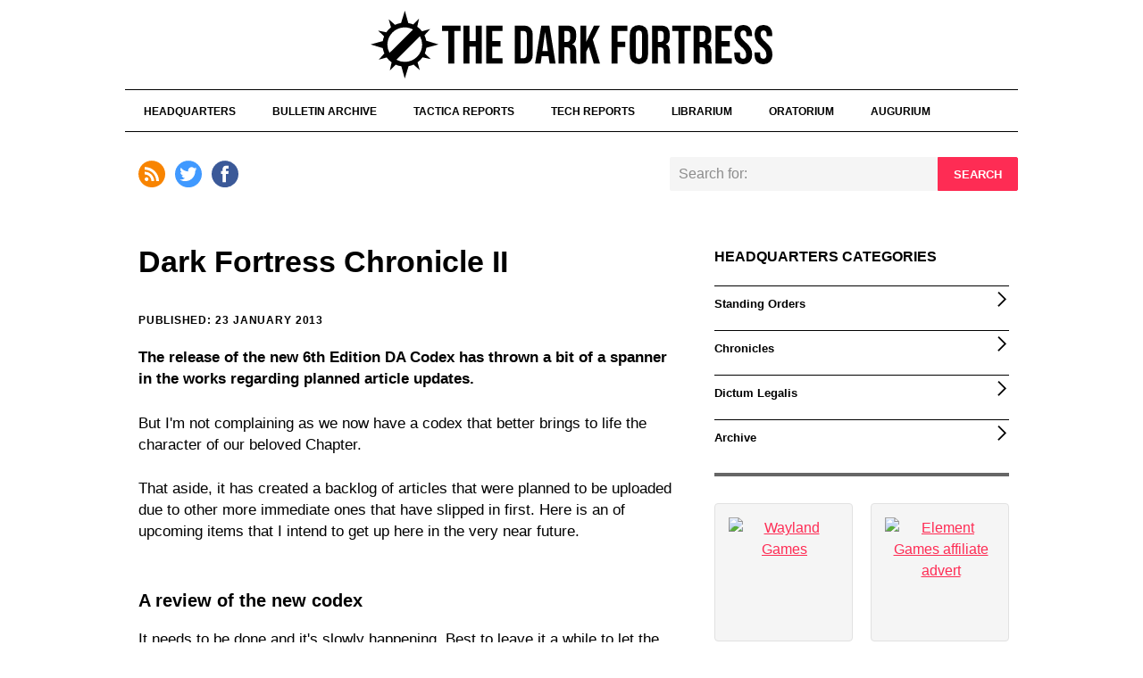

--- FILE ---
content_type: text/html; charset=UTF-8
request_url: https://thedarkfortress.co.uk/hq/chronicle-2.php
body_size: 5352
content:
<!DOCTYPE html>
<html lang="en">

<!-- Begin head items -->

<head>
<meta http-equiv="Content-Type" content="text/html; charset=utf-8">

<meta name="viewport" content="width=device-width,initial-scale=1,minimum-scale=1">
<meta name="description" content="Looking ahead to new site developments in the light of the 6th Edition Codex&#8230;" />
		
<title>Chronicle II | The Dark Fortress</title>
		
<link href="../styles/screen-3.css" rel="stylesheet" type="text/css" media="screen" />
<script type="text/javascript" src="https://ajax.googleapis.com/ajax/libs/jquery/1.7.2/jquery.min.js"></script>
<script type="text/javascript" src="../js-library/accordion-symbols.js" ></script>

<!-- Global site tag (gtag.js) - Google Analytics -->
<script async src="https://www.googletagmanager.com/gtag/js?id=UA-5981906-1"></script>
<script>
  window.dataLayer = window.dataLayer || [];
  function gtag(){dataLayer.push(arguments);}
  gtag('js', new Date());

  gtag('config', 'UA-5981906-1');
</script>
<!-- End - Google Analytics -->
</head>

<!-- Begin body items -->

<body>
<div id="container">

<!-- Begin header items -->

<a href="https://www.thedarkfortress.co.uk" title="The Dark Fortress" id="header">The Dark Fortress</a><!-- Begin header item -->


<div id="navigation" role="navigation" data-swiftype-index="false"><!-- Begin navigation items -->
<a href="#" id="pull"></a>
<ul>
<li><a href="../hq/hq.php" title="For the latest site updates news, legal and other site info">HEADQUARTERS</a></li>
<li><a href="../bulletins/bulletin_intro.php" title="For front line bulletins from the Dark Fortress garrison">BULLETIN&nbsp;ARCHIVE</a></li>
<li><a href="../tactica_reports/tactica_intro.php" title="For tactics, company dispositions, orders of battle,">TACTICA&nbsp;REPORTS</a></li>
<li><a href="../tech_reports/tech_intro.php" title="For comment, army lists, special scenarios and rules, game statistics, book and rules reviews">TECH&nbsp;REPORTS</a></li>
<li><a href="../librarium/librarium_intro.php" title="For downloadable printable banners and decals, DA names and reference, link banners, links">LIBRARIUM</a></li>
<li><a href="../oratorium/oratorium_intro.php" title="For image galleries">ORATORIUM</a></li>
<li><a href="../augurium/augurium_intro.php" title="For intercepted messages, comment and Unforgiven news">AUGURIUM</a></li>
</ul>
</div>

<div id="mid-container" data-swiftype-index="false"><!-- Begin mid-container items -->

<div id="search-container">
<form class="search-wrapper">
<input id="st-search-input" type="text" placeholder="Search for&#58;"/>
<button type="submit">Search</button>
</form>
</div>

<div id="social-nav"><!-- Begin social links -->
<a href="https://www.thedarkfortress.co.uk/feed/feed.xml" class="social rss" title="RSS feed"></a>
<a href="https://twitter.com/thedarkfortress" class="social twitter" title="Follow us on twitter"></a>
<a href="https://www.facebook.com/groups/453529255334949/" class="social facebook" title="Comment on Facebook"></a>
</div>

</div>

<!-- Begin mobile nav pull code -->

<script>
    $(function() {
        var pull        = $('#pull');
            menu        = $('#navigation ul');
            menuHeight  = menu.height();

        $(pull).on('click', function(e) {
            e.preventDefault();
            menu.slideToggle();
            });

        $(window).resize(function(){
            var w = $(window).width();
            if(w > 320 && menu.is(':hidden')) {
            menu.removeAttr('style');
            }
            });
        });
</script>


<!-- Begin jscript to activate :active on ios - https://stackoverflow.com/questions/18047353/fix-css-hover-on-iphone-ipad-ipod -->

<script>
    document.addEventListener("touchstart", function() {},false);
</script>


<!-- Begin swiftype search script -->

<script type="text/javascript">
  (function(w,d,t,u,n,s,e){w['SwiftypeObject']=n;w[n]=w[n]||function(){
  (w[n].q=w[n].q||[]).push(arguments);};s=d.createElement(t);
  e=d.getElementsByTagName(t)[0];s.async=1;s.src=u;e.parentNode.insertBefore(s,e);
  })(window,document,'script','//s.swiftypecdn.com/install/v1/st.js','_st');

  _st('install','YYoC6crsAZ72Mcagu1Ss');
</script>
<!-- Begin main content items -->

<div id="content-container">

<!-- Begin content items -->

<div id="content">
<h1>Dark Fortress Chronicle II</h1>
<p class="datepublished">23 January 2013</p>

<p class="intropara">The release of the new 6th Edition DA Codex has thrown a bit of a spanner in the works regarding planned article updates.</p>

<p>But I'm not complaining as we now have a codex that better brings to life the character of our beloved Chapter.</p>

<p>That aside, it has created a backlog of articles that were planned to be uploaded due to other more immediate ones that have slipped in first. Here is an of upcoming items that I intend to get up here in the very near future.</p>

<h3>A review of the new codex</h3>

<p>It needs to be done and it's slowly happening. Best to leave it a while to let the dust settle before jumping in I think. I can see it being quite a big read though!</p>

<h3>New Oratorium items</h3>

<p>I have three or four items to add to the Oratorium (gallery) section. Two have already been seen on GW's site so they've pipped me to the post. No matter I'll add them anyway for Unforgiven posterity. Another item features a quite awesome Caestus Assault Ram, if this doesn't make you go out and buy one I don't know what will.</p>

<p>Apologies to those who have kindly submitted images of their models to feature here yet haven't seem them appear yet. They will go live and nothing will go unused.</p>

<h3>Adding 'Published' dates to all articles</h3>

<p>I will now add publication dates on articles published from 2013 onwards, also the 40K game edition at time of publication. But prior to this dates were rarely added, this isn't really a blog so dates don't really matter. Or so I foolishly thought.</p>

<p>But actually they do. I'm seeing people comment (and quite rightly) pointing out errors in Tech Reports and Tactica pages, not realising they were first published during previous 40K game editions. This just causes confusion and I want to avoid that from now on.</p>

<p>It means I need to look back through my records for each page and manually add the published date and code and re-upload them. This is a bit painful to be honest so it'll be a section-by-section job.</p>

<h3>Updating, updating and more updating</h3>

<p>Every new codex means certain types of article needs updating. Same goes with new game editions. I've been a bit naughty and have held back on this until our new codex came out. Now the hard work really begins! It's a labour of love really.</p>

<h3>Planned change of web host</h3>

<p>I have no complaints whatever with <a href="https://hostinguk.net/">United Hosting</a> (note: bought out by HostingUK in 2019) who have hosted this site very reliably for the past six and a half years. But it needs to move because it is now using a lot of bandwidth that under their price packages means it is fast becoming unsustainable in cost terms.</p>

<p>So the hunt is on for a reliable host who is a bit more generous with their bandwidth allowance, has the hardware to make it secure, and ensures minimal downtime. That will enable this place to carry on growing without needing to fret over going offline when exceeding its ungenerous monthly limits &#8212; as happened earlier this month.</p>

<p class="lastpara">When that host is found, there might or might not be a bit of downtime as things settle down. More later as it happens. [Edit: it never did!]</p>

<!-- AddThis Button BEGIN -->

<div class="divider"><hr /></div>

<!-- New AddThis button code -->

<div class="addthis_toolbox addthis_default_style addthis_32x32_style" data-swiftype-index="false">
<a class="addthis_button_facebook"></a>
<!-- <a class="addthis_button_compact"></a><a class="addthis_counter addthis_bubble_style"></a> -->
</div>
<script type="text/javascript">var addthis_config = {"data_track_addressbar":true};</script>
<script type="text/javascript" async src="//s7.addthis.com/js/300/addthis_widget.js#pubid=isiah"></script>
<!-- AddThis button end -->

<div class="divider"><hr /></div>

</div>

<!-- Begin side nav items -->

<div id="side-nav" data-swiftype-index="false">

<p class="sectiontitle">HEADQUARTERS CATEGORIES</p>

<div id="side-accordion-menu" role="navigation">

<ul>
<li class="has-sub"><a href='#'><span>Standing Orders</span></a>
<ul>
<li><a href="hq.php"><span aria-hidden="true" class="icon second-nav"></span>Command Briefing</a></li>
<li><a href="about_us.php"><span aria-hidden="true" class="icon second-nav"></span>About</a></li>
<li><a href="award.php"><span aria-hidden="true" class="icon second-nav"></span>Awards</a></li>
<li><a href="updates.php"><span aria-hidden="true" class="icon second-nav"></span>Updates Log</a></li>
<li><a href="directorium.php"><span aria-hidden="true" class="icon second-nav"></span>Directorium (Site map)</a></li>
<li><a href="submissions.php"><span aria-hidden="true" class="icon second-nav"></span>Submissions</a></li>
<li><a href="gzip_compression_enabled.php"><span aria-hidden="true" class="icon second-nav"></span>Gzip compression enabled</a></li>
<li><a href="twitter_links.php"><span aria-hidden="true" class="icon second-nav"></span>Follow us on Twitter</a></li>
<li><a href="facebook-page.php"><span aria-hidden="true" class="icon second-nav"></span>Like us on Facebook</a></li>
<li><a href="rss_help.php"><span aria-hidden="true" class="icon second-nav"></span>RSS feed help</a></li>
<li><a href="donations.php"><span aria-hidden="true" class="icon second-nav"></span>Donations</a></li>
<li><a href="../mail_form/mail_form.php"><span aria-hidden="true" class="icon second-nav"></span>Contact us</a></li>
</ul>
</li>
<li class="has-sub"><a href='#'><span>Chronicles</span></a>
<ul>
<li><a href="chronicle-2.php"><span aria-hidden="true" class="icon second-nav"></span>Chronicle II</a></li>
<li><a href="chronicle-3.php"><span aria-hidden="true" class="icon second-nav"></span>Chronicle III</a></li>
</ul>
</li>
<li class="has-sub"><a href='#'><span>Dictum Legalis</span></a>
<ul>
<li><a href="privacy.php"><span aria-hidden="true" class="icon second-nav"></span>Privacy and cookie policy</a></li>
<li><a href="legal.php"><span aria-hidden="true" class="icon second-nav"></span>Disclaimer</a></li>
<li><a href="terms-of-website-use.php"><span aria-hidden="true" class="icon second-nav"></span>Terms of website use</a></li>
<li><a href="linking_policy.php"><span aria-hidden="true" class="icon second-nav"></span>Linking policy</a></li>
<li><a href="hotlinking_policy.php"><span aria-hidden="true" class="icon second-nav"></span>Hotlinking policy</a></li>
<li><a href="advertising.php"><span aria-hidden="true" class="icon second-nav"></span>Advertising opportunities</a></li>
</ul>
</li>
<li class="has-sub"><a href='#'><span>Archive</span></a>
<ul>
<li><a href="redesign.php"><span aria-hidden="true" class="icon second-nav"></span>Site redesign rollout 1</a></li>
<li><a href="redesign2.php"><span aria-hidden="true" class="icon second-nav"></span>Site redesign rollout 2</a></li>
<li><a href="site_security.php"><span aria-hidden="true" class="icon second-nav"></span>Site security tightened</a></li>
<li><a href="ie6_not_supported.php"><span aria-hidden="true" class="icon second-nav"></span>No longer supporting IE6</a></li>
<li><a href="friend-connect.php"><span aria-hidden="true" class="icon second-nav"></span>The end of Google Friend Connect</a></li>
<li><a href="cookie-update-notice.php"><span aria-hidden="true" class="icon second-nav"></span>Privacy and cookie update notice</a></li>
<li><a href="ten-years-old.php"><span aria-hidden="true" class="icon second-nav"></span>10 years old this month!</a></li>
<li><a href="the-next-big-thing.php"><span aria-hidden="true" class="icon second-nav"></span>The next big thing&#8230;</a></li>
<li><a href="redesign-4.php"><span aria-hidden="true" class="icon second-nav"></span>Responsive design preparation and general site improvements</a></li>
<li><a href="responsive-launch.php"><span aria-hidden="true" class="icon second-nav"></span>Responsive site launch</a></li>
</ul>
</li>
</div>

<div class="divider"><hr /></div>

<div id="ad-wrap"><!-- Begin ad items -->

<div id="ad1"><!-- Begin ad1 -->
<div class="ad-space">
<!--start wayland games -->
<a href="https://www.waylandgames.co.uk/idevaffiliate/idevaffiliate.php?id=254_1_1_142" target="_blank" rel="nofollow"><img src="https://www.waylandgames.co.uk/idevaffiliate/media/banners/WaylandGames-250x250.png" width="125px" height="125px" alt="Wayland Games"></a>
<!-- end wayland games -->
</div>
</div>

<div id="ad2"><!-- Begin ad2 -->
<div class="ad-space">
<!-- start elementgames -->
<a href="https://elementgames.co.uk/warhammer?d=10045" rel="nofollow"><img src="https://www.thedarkfortress.co.uk/components/components_assets/250x250.jpg" class="ad-centered" alt="Element Games affiliate advert" /></a>
<!-- end elementgames -->
</div>
</div>

<div id="ad3"><!-- Begin ad3 -->
<div class="ad-space">
<!--start space -->
<a href="../mail_form/mail_form.php"><img src="../components/components_assets/blank-ad.svg" alt="Contact us to advertise" /></a>
<!-- end space -->
</div>
</div>

<div id="ad4"><!-- Begin ad4 -->
<div class="ad-space">
<!--start space -->
<a href="../mail_form/mail_form.php"><img src="../components/components_assets/blank-ad.svg" alt="Contact us to advertise" /></a>
<!-- end space -->
</div>
</div>

</div>
</div>
</div>
</div>

<!-- Begin footer items -->
		
<div id="footer-container" data-swiftype-index="false">
<div id="footer">
<div id="footercontent">
<div id="footerlinks" role="navigation">
<div class="col-3rd">
<p class="quicklinks_heading">Information</p>
<ul>
<li><a href="../hq/about_us.php"><span aria-hidden="true" class="icon footer-nav"></span>About</a></li>
<li><a href="../hq/directorium.php"><span aria-hidden="true" class="icon footer-nav"></span>Site map</a></li>
<li><a href="../hq/submissions.php"><span aria-hidden="true" class="icon footer-nav"></span>Article submissions</a></li>
<li><a href="../hq/legal.php"><span aria-hidden="true" class="icon footer-nav"></span>Legal disclaimer</a></li>
<li><a href="../hq/privacy.php"><span aria-hidden="true" class="icon footer-nav"></span>Privacy and cookie policy</a></li>
<li><a href="../hq/terms-of-website-use.php"><span aria-hidden="true" class="icon footer-nav"></span>Terms of website use policy</a></li>
<li><a href="../hq/advertising.php"><span aria-hidden="true" class="icon footer-nav"></span>Advertising</a></li>
</ul>
</div>
<div class="col-3rd">
<p class="quicklinks_heading">Sections</p>
<ul>
<li><a href="/index.php"><span aria-hidden="true" class="icon footer-nav"></span>Home</a></li>
<li><a href="../hq/hq.php"><span aria-hidden="true" class="icon footer-nav"></span>Headquarters</a></li>
<li><a href="../bulletins/bulletin_intro.php"><span aria-hidden="true" class="icon footer-nav"></span>Bulletin Archive</a></li>
<li><a href="../tactica_reports/tactica_intro.php"><span aria-hidden="true" class="icon footer-nav"></span>Tactica Reports</a></li>
<li><a href="../tech_reports/tech_intro.php"><span aria-hidden="true" class="icon footer-nav"></span>Tech Reports</a></li>
<li><a href="../librarium/librarium_intro.php"><span aria-hidden="true" class="icon footer-nav"></span>Librarium</a></li>
<li><a href="../oratorium/oratorium_intro.php"><span aria-hidden="true" class="icon footer-nav"></span>Oratorium</a></li>
<li><a href="../augurium/augurium_intro.php"><span aria-hidden="true" class="icon footer-nav"></span>Augurium</a></li>
</ul>
</div>
<div class="col-3rd">
<p class="quicklinks_heading">Connections</p>
<ul>
<li><a href="https://www.patreon.com/thedarkfortress"><span aria-hidden="true" class="icon footer-nav"></span>Become a Patreon</a></li>
<li><a href="../mail_form/mail_form.php"><span aria-hidden="true" class="icon footer-nav"></span>Email</a></li>
<li><a href="../librarium/links.php"><span aria-hidden="true" class="icon footer-nav"></span>Useful links</a></li>
<li><a href="../librarium/link_banners.php"><span aria-hidden="true" class="icon footer-nav"></span>Link banners</a></li>
<li><a href="../feed/feed.xml"><span aria-hidden="true" class="icon footer-nav"></span>RSS</a></li>
<li><a href="https://twitter.com/thedarkfortress"><span aria-hidden="true" class="icon footer-nav"></span>Twitter</a></li>
<li><a href="https://www.facebook.com/groups/453529255334949/"><span aria-hidden="true" class="icon footer-nav"></span>Facebook</a></li>
</ul>
</div>
</div>
<div id="footercopyright">
<p><span class="footercopyright">&copy; 2026 The Dark Fortress</span><br />
Powered by enthusiasm. <a href="mailto:andy.snowden@icloud.com?subject=The%20Dark%20Fortress">Design: Happy Landings</a><br />
<a href="https://www.thedarkfortress.co.uk/blackhole/" rel="nofollow" style="display:none;">Do NOT follow this link or you will be banned from the site!</a>
</div>
</div>
</div>

<!-- Begin simple jquery cookie tool https://www.primebox.co.uk/projects/cookie-bar -->
    <script type="text/javascript" src="../js-library/jquery.cookiebar.js"></script>
    <script type="text/javascript">
      $(document).ready(function(){
        $.cookieBar({
        });
      });
    </script>
<!-- End simple jquery cookie tool -->

<!-- begin Project Honey Pot link -->
<!-- <a href="https://www.thedarkfortress.co.uk/project-h/stagnant.php">eternal</a> -->
</body>
</html>

--- FILE ---
content_type: text/css
request_url: https://thedarkfortress.co.uk/styles/screen-3.css
body_size: 8815
content:
/* 17 Apr 2020 */

/* boilerplate items */

html,body,div,span,applet,object,iframe,h1,h2,h3,h4,h5,h6,p,blockquote,pre,a,abbr,acronym,address,big,cite,code,del,dfn,em,img,ins,kbd,q,s,samp,small,strike,strong,sub,sup,tt,var,b,u,i,center,dl,dt,dd,ol,ul,li,fieldset,form,label,legend,table,caption,
tbody,tfoot,thead,tr,th,td,article,aside,canvas,details,embed,figure,figcaption,footer,header,hgroup,menu,nav,output,ruby,section,summary,time,mark,audio,video {
    margin: 0;
    padding: 0;
    border: 0;
    font-size: 100%;
    font: inherit;
    font-weight: 400;
    vertical-align: baseline;
    background: transparent
}
article,aside,details,figcaption,figure,footer,header,hgroup,menu,nav,section {
    display: block
}
body {
    line-height: 1;
    overflow-x: hidden; /* Prevent scrollbar */
}
ol,
ul {
    list-style: none
}
blockquote,
q {
    quotes: none
}
blockquote:before,
blockquote:after,
q:before,
q:after {
    content: '';
    content: none
}
table {
    border-collapse: collapse;
    border-spacing: 0
}
html {
    -moz-box-sizing: border-box;
    -webkit-box-sizing: border-box;
	box-sizing: border-box
}
*,
*:before,
*:after {
    box-sizing: inherit
}
audio,
canvas,
video {
    display: inline-block;
    *display: inline;
    *zoom: 1
}
audio:not([controls]) {
    display: none;
    height: 0
}
[hidden] {
    display: none
}
body {
    background: #fff;
    font-family: 'Helvetica Neue', Arial, Helvetica, sans-serif;
    font-size: 1em;
    line-height: 1.5em;
    text-align: center;
    color: #000;
    text-rendering: optimizeLegibility;
    -webkit-text-size-adjust: 100%;
    -ms-text-size-adjust: 100%;
    -moz-font-smoothing: antialiased;
    -webkit-font-smoothing: antialiased
}
img {
    max-width: 100%;
    height: auto;
    border: 0 none;
    display: block;
    -ms-interpolation-mode: bicubic
}
a img {
    border: 0 none
}
h2,
p,
dl,
ul,
ol,
pre,
code,
tt {
    margin-bottom: 1.5em
}
a:focus {
    outline: #F90 thin dotted;
    outline: 5px auto -webkit-focus-ring-color;
    outline-offset: 1px
}
a:hover,
a:active {
    outline: 0
}
embed,
object {
    max-width: 100%
}
svg:not(:root) {
    overflow: hidden
}
#googlemap img,
object,
embed {
    max-width: none
}
#map_canvas embed {
    max-width: none
}
#map_canvas img {
    max-width: none
}
#map_canvas object {
    max-width: none
}
/* div{border:1px solid red;}  for layout debug */

/* standard html items */

p {
    font-size: 1.0625em
}
h1 {
    font-size: 2.125em; /*1.875 */
    font-weight: 700;
    line-height: 1.2em;
    margin-bottom: 1em
}
h2 {
    font-size: 1.5em;
    line-height: 1.5625em;
	font-weight: 700;
    margin-top: 3.125em;
    color: #fe2c54
}
h3 {
    font-size: 1.25em;
    font-weight: 700;
    margin: 2.625em 0 1em
}
h4 {
	color: #fe2c54;
	font-weight: 700;
	margin: 1.875em 0 0
}
h5 {
    font-style: italic
}
h6 {
    font-style: italic;
    color: #fe2c54
}
b,
strong {
    font-weight: 700
}
ins {
    text-decoration: none;
    border-bottom: 1px dotted
}
ins:after {
    content: " [Updated]"
}
del {
    text-decoration: line-through
}
del:after {
    content: " [Deleted]";
    text-decoration: none
}
i,
em,
.bodyitalic {
    font-style: italic
}
ul {
    list-style-type: square;
    margin-left: 1.875em
}
ul.unbulleted {
    list-style-type: none
}
.no-margin {
    margin-left: 0
}
ol {
    list-style-type: decimal;
    margin-left: 1.875em
}
ol.lower-alpha {
    list-style-type: lower-alpha
}
code {
    font-family: Menlo, Monaco, "Courier New", monospace;
    font-size: 0.9375em;
    padding: .125em;
    white-space: pre-wrap;
    background: #F1F1F1;
    border: 1px solid #E1E1E1;
    border-radius: 4px;
}
pre > code {
    display: block;
    padding: 1.5em;
}
abbr {
    font-size: 85%;
    letter-spacing: .1em;
    text-transform: uppercase;
    border-bottom: 1px dotted #fe2c54;
    cursor: help
}
a abbr {
    border: none
}
dfn[title],
abbr[title] {
    border-bottom: 1px solid #fe2c54;
    cursor: help
}
blockquote {
    font-size: 1.125em;
    line-height: 1.5em;
    margin: 1em 1.75em 1.5em;
    padding-left: 1em;
    border-left: 2px solid #fe2c54
}
blockquote cite {
    display: block;
    font-size: .875em
}
blockquote cite:before {
    content: "\2014 \0020"
}
blockquote cite a,
blockquote cite a:visited {
    color: #fe5f7d
}
small {
    font-size: 87.5%
}
sub,
sup {
    font-size: 75%;
    line-height: 0;
    position: relative;
    vertical-align: baseline
}
sup {
    top: -.5em
}
sub {
    bottom: -.25em
}

/* special text class items */

.uppercase {
    text-transform: uppercase
}
.sectiontitle {
    font-size: 1em;
    font-weight: 700;
    margin-bottom: 0;
    text-transform: uppercase
}
.intropara {
    font-weight: 700
}
.leftnav_smallheading {
    font-size: .875em;
    font-weight: 700
}
.bodyindented20 {
    margin: 0 0 0 1.25em
}
.bodyindented75 {
    margin: 0 0 0 4.6875em
}
.lastpara {
    margin: 0 0 2.875em
}
.author {
    margin: 10px 0 20px;
    color: #666;
    font-size: .75em;
    text-transform: uppercase;
    letter-spacing: .0625em;
    word-spacing: .0625em
}
.datepublished,
.dateadded,
.datelastchanged,
.dateupdated {
    font-size: .75em;
    font-weight: 700;
    text-transform: uppercase;
    letter-spacing: .0625em;
    word-spacing: .0625em
}
.datepublished:before {
    content: "Published: "
}
.dateupdated:before {
    content: "Updated: "
}
.dateadded {
    font-weight: 700;
    text-transform: none
}
.errorMessage {
    font-weight: 700;
    color: #fe2c54;
    background-color: #FFF;
    width: 100%;
    height: auto;
    padding: 1.5em;
    border-left: 1px solid #000
}
.decorativequote {
    font-size: 1.25em;
    line-height: 1.625em;
    font-style: italic;
    word-spacing: .125em;
    letter-spacing: .125em;
    text-align: center;
    margin: 1.4375em 0.9375em;
    border-top: 1px solid #000;
    border-bottom: 1px solid #000;
    padding: 0.9375em 0
}
.highlight {
    color: #000;
    background: #FF0
}
.small,
.acknowledgement,
.acknowledgementheading {
    font-size: 87.5%
}
.acknowledgementheading {
    font-weight: 700;
    color: #666
}
.heading-tag {
    font-size: .75em;
    text-transform: uppercase;
    letter-spacing: .0625em;
    word-spacing: .0625em
}
.pullquote {
    width: 130px;
    background: silver;
    color: #000;
    float: right;
    border: solid 1px #000;
    font-size: 14px;
    padding: 10px;
    margin: 0 0 20px 20px
}
.longquote {
    font-size: 1.125em;
    font-style: italic;
    word-spacing: 2px;
    letter-spacing: 2px;
    text-align: left;
    margin: 1.25em 1.25em 2.5em
}
.imageborder {
    border: 1px #000 solid;
    padding: 20px;
    margin: 0 0 2.53em
}
.image-caption {
    display: block;
    width: 600px;
    background: #F5F5F5;
    font-weight: 400;
    font-size: .875em;
    line-height: 1.35em;
    color: #111;
    margin: -26px 0 30px;
    padding: 10px
}
.linethrough {
    text-decoration: line-through
}
.hide {
    display: none
}

/* link items */

a:link {
    color: #fe2c54;
    text-decoration: underline
}
a:visited {
    color: #fe5f7d;
    text-decoration: none
}
a:hover {
    color: #000;
    text-decoration: underline
}
a:active {
    color: #737373;
    text-decoration: none
}

.subheadh5 {
    font-size: .9375em;
    font-weight: 700;
    margin: 20px 0 10px;
    padding: 10px 0 0;
    border-top: 1px solid #000
}
.icon:before {
    -o-transform: scale(1);
	transform: scale(1);
    text-decoration: none
}
.second-nav:before:link {
    text-decoration: none
}
.second-nav:before:visited {
    text-decoration: none
}
.second-nav:before:hover {
    text-decoration: none
}
.second-nav:before:active {
    text-decoration: none
}

/* full screen width centered item out of container */

.full-width {
    width: 100vw;
    margin-left: calc(-50vw + 50%);
    margin-right: calc(-50vw + 50%);
    z-index: 999
}

.full-width-bar {
  margin: 0 -9999rem;
  /* add back negative margin value */
  padding: 0.25rem 9999rem;
}

/* footer nav items */

.footer-nav:before:link {
    text-decoration: none
}
.footer-nav:before:visited {
    text-decoration: none
}
.footer-nav:before:hover {
    text-decoration: none
}
.footer-nav:before:active {
    text-decoration: none
}

/* side accordian nav items */

#side-accordion-menu,
#side-accordion-menu ul,
#side-accordion-menu li,
#side-accordion-menu a {
    margin: 0;
    padding: 0;
    border: 0;
    list-style: none;
    font-weight: 400;
    text-decoration: none;
    line-height: 1;
    font-size: 1em;
    position: relative
}
#side-accordion-menu a {
    line-height: 1.5
}
#side-accordion-menu {
    width: 100%
}
#side-accordion-menu > ul > li {
    margin: 0 0 2px
}
#side-accordion-menu > ul > li:last-child {
    margin: 0
}
#side-accordion-menu > ul > li > a {
    padding: 0;
    margin: 20px 0 10px;
    font-size: .875em;
    font-weight: 700;
    display: block;
    color: #666;
    border-top: 1px solid #000;
    position: relative
}
#side-accordion-menu > ul > li > a > span {
    color: #000;
    padding: 10px 0 0;
    display: block;
    font-size: .9375em;
    font-weight: 700
}
#side-accordion-menu ul li.open ul {
    display: block
}
#side-accordion-menu > ul > li > a:hover {
    text-decoration: none
}
#side-accordion-menu > ul > li.active {
    border-bottom: none
}
#side-accordion-menu > ul > li.active > a {
    background: #fff
}
#side-accordion-menu > ul > li.has-sub > a span {
    background: url(../main_assets/arrow-open-b.svg) center right no-repeat
}
#side-accordion-menu > ul > li.has-sub.visited > a span {
    background: url(../main_assets/arrow-open-b.svg) center right no-repeat
}
#side-accordion-menu > ul > li.has-sub.hover > a span {
    background: url(../main_assets/arrow-close-b.svg) center right no-repeat
}
#side-accordion-menu > ul > li.has-sub.active > a span {
    background: url(../main_assets/arrow-close-b.svg) center right no-repeat
}
#side-accordion-menu ul ul {
    display: none
}
#side-accordion-menu ul ul a {
    padding: 0 0 5px 12px;
    display: block;
    color: #fe2c54;
    font-size: .875em;
    text-decoration: none
}
#side-accordion-menu ul ul a:visited {
    color: #fe5f7d
}
#side-accordion-menu ul ul a:hover {
    color: #000;
    text-decoration: underline
}

/* rule and divider items */

hr {
    margin: 0.5em auto;
    border: none;
    height: 4px;
    background-color: #666;
    color: #666;
}
#divider,
.divider {
    clear: left;
    margin: 30px 0
}

 /* float items */

.clearfloat {
    clear: both;
    display: block;
    overflow: hidden;
    visibility: hidden;
    width: 0;
    height: 0
}
.clearleft {
    clear: left
}
.clearright {
    clear: right
}
.clearfix:before,
.clearfix:after,
.cf:before,
.cf:after {
    content: " ";
    display: table
}
.clearfix:after,
.cf:after {
    clear: both
}
.clearfix,
.cf {
    *zoom: 1
}
.floatleft {
    float: left;
    margin: 0 21px 20px 0
}
.floatright {
    float: right;
    margin: 0 0 20px 21px
}

/* special positions */

.center {
    display: block;
    margin: 0 auto 2em 2em
}

 /* form items */

#contactFormArea {
    margin: 50px 0 20px
}
fieldset {
    border: 0;
    margin: 20px 0 0;
    padding: 0
}
label {
    display: block;
    margin: 10px 0 5px
}
input,
input[type="text"],
input[type="email"],
input[type="search"],
input[type="password"],
text,
textarea,
select {
    width: 100%;
    font: 1em/1.5 Arial, Helvetica, sans-serif;
    color: #000;
    background: #F5F5F5;
    padding: 10px;
    margin: 5px 0 10px;
    border: 1px solid #000;
  /*   -webkit-appearance: none; */
    -webkit-border-radius: 0;
	border-radius: 0;
    -webkit-appearance: caret;
    -moz-appearance: caret
}
legend {
    border: 0;
    padding: 0
}
button,
html input[type="button"],
input[type="reset"],
input[type="submit"] {
    -webkit-appearance: button;
    cursor: pointer;
    *overflow: visible
}
button[disabled],
input[disabled] {
    cursor: default
}
input[type="checkbox"],
input[type="radio"] {
    padding: 0
}
a:focus,
a:active,
button::-moz-focus-inner,
input[type="reset"]::-moz-focus-inner,
input[type="button"]::-moz-focus-inner,
input[type="submit"]::-moz-focus-inner,
select::-moz-focus-inner,
input[type="file"] > input[type="button"]::-moz-focus-inner {
    border: 0;
    outline: 0
}
input[type="search"]::-webkit-search-cancel-button,
input[type="search"]::-webkit-search-decoration {
    -webkit-appearance: none
}
::-webkit-input-placeholder {
    color: #8c8c8c
}
:-moz-placeholder {
    color: #8c8c8c
}
::-moz-placeholder {
    color: #8c8c8c
}
:-ms-input-placeholder {
    color: #8c8c8c
}
.message p {
    vertical-align: top
}
.button {
    display: inline-block;
    color: #FFF!important;
    text-align: center;
    text-decoration: none
    font: 1em/100% 'Helvetica Neue', Arial, Helvetica, sans-serif;
    font-weight: 700;
    border-radius: 4px;
    padding: 15px 20px;
    cursor: pointer;
    -webkit-transition: background-color 300ms ease-out;
    -moz-transition: background-color 300ms ease-out;
    transition: background-color 300ms ease-out;
    -webkit-user-select: none;
    -moz-user-select: none;
    -ms-user-select: none
}
.button:hover {
    text-decoration: underline
}
.button:focus {
	text-decoration: underline
}
/* .button:active {
    position: relative;
    top: 1px
} */
/* .send {
    width: 20%!important
} */
.orange {
    color: #fff;
    border: none;
    background: #fe2c54
}
.orange:hover {
    background: #000
}
.orange:focus {
	border: none;
	box-shadow: 0 0 0 4px #f1cdcd
}
.outline {
    color: #000;
    border: 1px solid #000;
    background: none
}
.outline:hover,
.outline:focus {
    color: #000;
    background: #bb0606
}

 /* container items */

#container {
    margin: 0 auto;
    text-align: left;
    width: 1000px;
    overflow: auto
}
#content-container {
    clear: left;
    float: left;
    width: 1000px;
    overflow: hidden
}
#content {
    clear: left;
    float: left;
    width: 600px;
    margin: 50px 0 0 15px;
    display: inline
}
#content-full-width {
    clear: left;
    width: 1000px;
    margin: 50px 0 0 15px;
    padding: 15px;
    background: #F5F5F5
}
#leftnav,
#side-nav {
    float: right;
    width: 330px;
    margin: 53px 10px 40px 0;
    overflow: hidden
}
.strategium_content {
    width: 100%;
    height: auto;
    margin: 50px 0 0 15px
}
#header {
    display: block;
    width: 1000px;
    height: 100px; /* 180px */
    background: url(../main_assets/tdf-wordmark-primary.svg) no-repeat center center;
    background-size: 45%;
    overflow: hidden;
    text-indent: 100%;
    white-space: nowrap
}
#announcement {
    width: 100%;
    background: #fe2c54;
    color: #fff;
    text-align: center;
    margin-top: 0.5em;
    margin-bottom: 0.5em;
    padding: 0.5em
}
#announcement p {
     margin-bottom: 0
}
#announcement a {
    font-weight: bold;
    color: #fff
}
#announcement a:hover {
     color: #000;
     text-decoration: underline
}
#navigation {
    width: 100%;
    height: 48px;
    margin: 0;
    padding: 0;
    border-top: 1px #000 solid;
    border-bottom: 1px #000 solid;
    overflow: hidden
}
#navigation ul {
    list-style: none;
    margin: 0;
    padding: 0
}
#navigation ul li {
    display: inline;
    margin: 0
}
#navigation ul li a {
    color: #000;
    height: 48px;
    text-align: center;
    display: block;
    float: left;
    padding: 12px 20px 0 21px;
    font-size: .75em;
    font-weight: 700;
    text-decoration: none;
    -webkit-transition: background-color 300ms ease-out;
    -moz-transition: background-color 300ms ease-out;
    transition: background-color 300ms ease-out
}
#navigation ul li a:visited {
    color: #fe57d
}
#navigation ul li a:hover {
    color: #000;
    background: #F5F5F5;
    text-decoration: underline
}
#navigation ul li a:active {
    color: #737373;
    background: #fff;
    text-decoration: none
}
#navigation a#pull {
    display: none
}
.news-panel {
    width: 100%;
    height: auto;
    margin-bottom: 2.25em;
}
.news-heading {
    font-size: 1.625em;
    line-height: 1.2em;
    margin: 0 0 0.5em;
    font-weight: 700;
    color: #000;
    text-transform: none;
}
.news-lead {
    font-size: 1.0625em;
    line-height: 1.5;
    margin-bottom: 0.5em
}
.news-added {
    font-size: .875em;
    font-weight: 700;
    margin-bottom: 0.5em
}
.news-lead:after {
    content: "";
    display: block;
    /* width: 20%; */
    padding-top: 1em;
    border-bottom: 0.0625em solid #000;
}
#mid-container {
    width: 100%;
    overflow: hidden;
    height: 55px;
    margin: 20px 0 0;
    padding: 0
}
#search-container {
    float: right;
    margin: 3px 0 0
}
.search-wrapper {
    width: 390px;
    margin-right: 0!important
}
.search-wrapper input {
    width: 300px;
    height: 38px;
    float: left;
    font: bold 1em 'Helvetica Neue', Arial, Helvetica, sans-serif;
    border: 0;
    background: #F5F5F5;
    -webkit-border-top-left-radius: 2px;
    -webkit-border-bottom-left-radius: 2px;
    -moz-border-radius-topleft: 2px;
    -moz-border-radius-bottomleft: 2px;
    border-top-left-radius: 2px;
    border-bottom-left-radius: 2px
}
.search-wrapper input:focus {
    outline: 0;
    background: #FFF
}
.search-wrapper input::-webkit-input-placeholder {
    font-weight: 400;
    color: #8c8c8c
}
.search-wrapper input:-moz-placeholder {
    font-weight: 400;
    color: #8c8c8c
}
.search-wrapper input:-ms-input-placeholder {
    font-weight: 400;
    color: #8c8c8c
}
.search-wrapper button {
    margin-top: 5px;
    margin-right: 0!important;
    overflow: visible;
    position: relative;
    float: right;
    cursor: pointer;
    height: 38px;
    width: 90px;
    font-weight: 700;
    color: #FFF;
    text-transform: uppercase;
    background: #fe2c54;
    border: 1px solid #fe2c54;
    -webkit-border-top-right-radius: 2px;
    -webkit-border-bottom-right-radius: 2px;
    -moz-border-radius-topright: 2px;
    -moz-border-radius-bottomright: 2px;
    border-top-right-radius: 2px;
    border-bottom-right-radius: 2px
}
.search-wrapper button:hover {
    background: #000;
    text-decoration: underline
}
.search-wrapper button:active,
.search-wrapper button:focus {
    background: #666;
    outline: 0
}
.search-wrapper button:hover:before {
    border-right-color: #000
}
.search-wrapper button:focus:before,
.search-wrapper button:active:before {
    border-right-color: #666
}
.search-wrapper button::-moz-focus-inner {
    border: 0;
    padding: 0
}

/* search results items */

.st-result-listing {
    font-family: "Helvetica Neue", Helvetica, Arial, "Lucida Grande", sans-serif;
    margin-top: 40px
}
div.swiftype div.st-result-listing div.st-result div.st-result-text div.st-metadata .st-snippet {
    color: #000!important;
    font-size: 1em!important;
    letter-spacing: 0!important
}
div.st-search-summary {
    border-bottom: 1px solid #000;
    padding-bottom: 1.5em!important;
    margin: 1em 0!important
}
div.st-result-listing {
    width: 100%
}
div.st-result-listing h2 {
    font-size: 1em!important;
    font-weight: 400;
    color: #666!important;
    margin: 0
}
div.st-result-listing h2 .st-query {
    font-size: 1em!important;
    font-style: normal!important;
    color: #666!important
}
div.st-result-listing h3 {
    font-size: 1em!important;
    margin: 5px 0;
    color: #666
}
div.st-result {
    border-bottom: 1px solid #666!important;
    padding-bottom: 1.5em!important;
    margin-bottom: 1.5em!important
}
div.st-search-result-link {
    font-size: 1.25em!important
}
div.st-result.final {
    border-bottom: none;
    margin-bottom: 0
}
div.st-result .st-snippet em {
    font-style: italic!important;
    font-weight: 700!important
}
div.st-result .st-date {
    color: #000!important
}
.st-pagination {
    border-top: none!important;
    margin: .5em 0 1.5em!important;
    padding-top: 0!important
}
.st-prev {
    margin-right: 20px
}
.st-loading-message {
    font-size: 1em!important;
    font-style: italic;
    margin: 10px auto
}

/* social nav items */

#social-nav {
    float: left;
    display: inline-block;
    overflow: visible;
    width: 265px;
    height: 50px;
    padding: 11px 0 0 15px
}
#social-nav a.social {
    display: inline-block;
    position: relative
}
.social {
    width: 32px;
    height: 32px;
    display: inline-block;
    margin-right: 5px;
    background: url(../main_assets/social-icons-3.svg) no-repeat
}
.rss {
    background-position: 0 0
}
.rss:hover {
    position: relative;
    top: 2px;
    background-position: 0 -32px
}
.twitter {
    background-position: -40px 0
}
.twitter:hover {
    position: relative;
    top: 2px;
    background-position: -40px -32px
}
.facebook {
    background-position: -80px 0
}
.facebook:hover {
    position: relative;
    top: 2px;
    background-position: -80px -32px
}

/* pagination items */

.pagination {
    display: block;
    text-align: center;
    height: auto;
    clear: both;
    margin: 10px 0;
    font-size: .75em;
    font-weight: 700
}
.pagination a:link {
    padding: 10px 15px;
    margin-right: 10px;
    text-decoration: none;
    color: #fff;
    width: 20px;
    font-weight: 700;
    background: #fe2c54
}
.pagination a:visited {
    color: #fff;
    text-decoration: none;
    background: #fe5f7d
}
.pagination a:hover {
    color: #fff;
    text-decoration: underline;
    background: #000
}
.pagination .current {
    padding: 10px 15px;
    margin-right: 10px;
    text-decoration: none;
    color: #fff;
    width: 20px;
    font-weight: 700;
    background: #737373
}
.pagination .disabled {
    padding: 10px 15px;
    margin-right: 10px;
    text-decoration: none;
    color: #005318;
    font-weight: 700;
    background: #001308
}
#footer-container {
    clear: both;
    width: 100%;
    height: 600px;
    margin: 20px 0 0;
    background: #000;
    border-top: 2px solid #000;
    box-shadow: inset 0 2px 0 #fff
}
.index-footer-container {
    margin-top: 0
}

/* footer content items */

#footer {
    margin: 0 auto;
    text-align: left;
    width: 1000px;
    height: 400px;
    background: url(../main_assets/footer-icon.svg) no-repeat 868px 30px
}
#footercontent {
    float: left;
    width: 600px;
    height: auto;
    text-align: left;
    color: #fff;
    margin: 45px 0 0 -15px
}
#footercontent ul {
    list-style: none;
    padding: 0
}
#footercontent ul li {
    font-size: .875em;
    text-align: left;
    padding: 0 0 0 10px
}
#footercontent ul li a {
    color: #fff;
    text-decoration: none
}
#footercontent ul li a:visited {
    color: #808080;
    text-decoration: none
}
#footercontent ul li a:hover {
    color: #808080;
    text-decoration: underline
}
#footercontent ul li a:active {
    text-decoration: underline
}
.quicklinks_heading {
    font-size: 1.0625em;
    color: #FFF;
    font-weight: 700;
    margin: 0 0 5px 30px
}
#footercopyright {
    clear: both;
    color: #fff;
    width: 100%;
    margin: 0 0 0 30px
}
#footercopyright a:link {
    color: #fff;
    text-decoration: none
}
#footercopyright a:visited {
    color: #808080;
    text-decoration: none
}
#footercopyright a:hover {
    color: #808080;
    text-decoration: underline
}
#footercopyright a:active {
    text-decoration: underline
}
.footercopyright {
    font-size: 1em;
    font-weight: 700
}

/* pullout panel items */

.highlight-panel {
    width: 100%;
    height: auto;
    margin-bottom: 1.5em;
    padding: 1.25em;
    color: #fff;
    background: #111;
    border: 1px solid #000;
    border-radius: .250em
}
.warning-panel {
    width: 100%;
    height: auto;
    margin-bottom: 1.5em;
    padding: 1.25em;
    color: #fff;
    background: #fe2c54;
    /* border: 1px solid #700303; */
    border-radius: .250em
}
.example-panel {
    width: 100%;
    height: auto;
    margin-bottom: 1.5em;
    padding: 1.25em;
    background: #f5f5f5;
    border: 1px solid #e1e1e1;
    border-radius: .250em
}
.highlight-panel p.last,
.warning-panel p.last,
.example-panel p.last {
    margin: 0
}

/* addthis items */

.addthis_button,
.addthis_toolbox,
.addthis_default_style,
.sharethis_widget {
    clear: both;
    border: 0;
    margin: 10px 0 23px
}
.addthis-heading {
    font-size: 1.5em;
    line-height: 2.25em;
    font-weight: 400;
    color: #666
}

/* special class items */

.dropshadow-3 {
    -moz-box-shadow: 3px 3px 5px #000;
    -webkit-box-shadow: 3px 3px 5px #000;
    box-shadow: 3px 3px 5px #000
}
.bookcover {
    margin: 0 0 20px;
    -moz-box-shadow: 3px 3px 7px #111;
    -webkit-box-shadow: 3px 3px 7px #111;
    box-shadow: 3px 3px 7px #111
}

/* margin items */

.margin_bottom_10 {
    margin: 0 0 10px
}
.margin_bottom_20 {
    margin: 0 0 20px
}
.margin_bottom_40 {
    margin: 0 0 40px
}
.margin_top_bottom_40 {
    margin: 40px 0
}

/* multiple column items */

#multiple-cols {
    overflow: hidden;
    width: 600px;
    clear: both
}
#col1,
#col2,
#col3,
#col4 {
    float: left;
    width: 25%;
    display: inline
}
#columns-4 {
    clear: both;
    -webkit-column-count: 4;
    -moz-column-count: 4;
    column-count: 4;
    -webkit-column-gap: 2em;
    -moz-column-gap: 2em;
    column-gap: 2em;
    -webkit-column-width: 120px;
    -moz-column-width: 120px;
    column-width: 120px;
    -webkit-column-rule: 1px dotted #000;
    -moz-column-rule: 1px dotted #000;
    column-rule: 1px dotted #000;
}
#columns-3 {
    clear: both;
    -webkit-column-count: 3;
    -moz-column-count: 3;
    column-count: 3;
    -webkit-column-gap: 4em;
    -moz-column-gap: 4em;
    column-gap: 4em;
    -webkit-column-width: 100px;
    -moz-column-width: 100px;
    column-width: 100px;
    -webkit-column-rule: 1px dotted #000;
    -moz-column-rule: 1px dotted #000;
    column-rule: 1px dotted #000;
}
#columns-2 {
    clear: both;
    -webkit-column-count: 2;
    -moz-column-count: 2;
    column-count: 2;
    -webkit-column-gap: 4em;
    -moz-column-gap: 4em;
    column-gap: 4em;
    -webkit-column-width: 100px;
    -moz-column-width: 100px;
    column-width: 100px;
    -webkit-column-rule: 1px dotted #000;
    -moz-column-rule: 1px dotted #000;
    column-rule: 1px dotted #000;
}
.col-3rd {
    float: left;
    width: 200px;
    margin: 0 0 25px;
    display: inline
}

/* bottrap items */

.bottrap {
    font-size: .625em;
    line-height: 10px;
    left: -999px;
    z-index: -10;
    position: relative;
    color: #000;
    margin-bottom: 0
}

/* advert panel items */

#ad-wrap {
    width: 330px;
    margin: 0 0 46px;
    overflow: hidden
}
#ad1,
#ad2,
#ad3,
#ad4,
#ad5,
#ad6,
#ad7,
#ad8 {
    width: 155px;
    height: 155px;
    padding: 15px;
    text-align: center;
    background: #f5f5f5;
    border: 1px solid #E1E1E1;
    border-radius: .250em
}
#ad1,
#ad3,
#ad5,
#ad7 {
    margin: 0 20px 20px 0;
    float: left
}
#ad2,
#ad4,
#ad6,
#ad8 {
    margin: 0 0 20px;
    float: left
}
#ad-full-width {
    width: auto;
    height: auto;
    padding: 40px;
    text-align: center;
    overflow: hidden;
    background: #f5f5f5;
    border: 1px solid #E1E1E1;
    border-radius: .250em
}
.ad-space {
    width: 125px;
    height: 125px;
    overflow: hidden;
    text-align: center;
    vertical-align: middle
}
#ad-space>iframe {
    margin: 0 auto;
    text-align: center;
    vertical-align: middle
}
img.ad-centered {
    display: block;
    margin-left: auto;
    margin-right: auto;
}

/* author panel items */

#about-author {
    width: 600px;
    margin: 42px 0 21px;
    height: auto;
    overflow: auto;
    padding: 1.250em;
    background: #f5f5f5;
    border: 1px solid #e1e1e1;
    border-radius: .250em
}
#about-author img {
    width: 80px;
    height: 80px;
    float: left
}
#about-author p {
    margin: 0 0 0 110px
}
#about-author h4 {
    margin: 0 0 0 110px
}

/* table items */

table.main,
table.armylist {
    font-size: .9375em;
    width: 100%;
    text-align: left;
    margin-bottom: 40px
}
table.main td.bold,
table.armylist td.bold {
    font-weight: 700
}
table.main th,
table.main td {
    border-bottom: 1px solid #000;
    padding: 10px 20px 10px 10px
}
table.main th {
    font-weight: 700
}
table.main td.highlight {
    background: #000
}
table.main td.total {
    font-weight: 700;
    background: #000
}
table.armylist th {
    border-bottom: 1px solid #000;
    font-weight: 700;
    padding: 5px 20px 5px 10px;
    vertical-align: top;
    background: #fff
}
table.armylist td {
    border-bottom: 1px solid #000;
    color: #000;
    padding: 5px 20px 5px 10px;
    vertical-align: top;
    background: #FFF
}
table.armylist td.highlight {
    background: #f5f5f5
}
table.armylist td.total {
    font-weight: 700;
    background: #f5f5f5
}
td {
    vertical-align: top
}
.force-org-icon {
    max-width: 55px
}

/* gallery items */

.gallery-open img {
    margin: 0 0 9px 0
}
.gallery {
    height: auto;
    width: 600px;
    background: #F5F5F5;
    border: 1px solid #E1E1E1;
    border-radius: .250em;
    padding: 50px 50px 41px;
    margin: 30px 0 50px;
    overflow: hidden
}
.gallery-plain {
    height: auto;
    width: 600px;
    border: 0;
    padding: 0;
    margin: 30px 0 50px;
    overflow: hidden
}
.gallery img,
.gallery-plain img {
    float: left;
    display: inline;
    margin-bottom: 9px
}
.gallery img a:hover {
    border: 1px solid #000
}
.gallery .description {
    text-align: center;
    width: 160px;
    margin: 2px
}
.gallery .clearboth {
    clear: both
}
.intro {
    height: 130px;
    width: 498px
}
.intro100 {
    height: 100px;
    width: 498px
}
.intro127 {
    height: 127px;
    width: 498px
}
.intro140 {
    height: 140px;
    width: 498px
}
.intro294 {
    height: 294px;
    width: 498px
}
.intro300 {
    height: 300px;
    width: 498px
}
.intro374 {
    height: 374px;
    width: 498px
}
.intro456 {
    height: 456px;
    width: 498px
}
.left {
    height: 55px;
    width: 160px;
    margin: 0 9px 9px 0
}
.left-square {
    height: 160px;
    width: 160px;
    margin: 0 9px 9px 0
}
.left-square-large {
    height: 245px;
    width: 245px;
    margin: 0 8px 9px 0
}
.lefthalf {
    height: 175px;
    width: 245px;
    margin: 0 8px 9px 0
}
.lefthalf100 {
    height: 100px;
    width: 245px;
    margin: 0 8px 9px 0
}
.lefthalf248 {
    height: 248px;
    width: 245px;
    margin: 0 8px 9px 0
}
.leftthird {
    height: 498px;
    width: 160px;
    margin: 0 9px 9px 0
}
.left2x3 {
    height: 183px;
    width: 329px;
    margin: 0 9px 9px 0
}
.left2x4 {
    height: 247px;
    width: 329px;
    margin: 0 9px 9px 0
}
.left2x5 {
    height: 311px;
    width: 329px;
    margin: 0 9px 9px 0
}
.center {
    height: 55px;
    width: 160px;
    margin: 0 9px 9px 0
}
.center-square {
    height: 160px;
    width: 160px;
    margin: 0 9px 9px 0
}
.centersingle {
    height: 55px;
    width: 160px;
    margin: 0 0 9px 169px
}
.centersingle-square {
    height: 160px;
    width: 160px;
    margin: 0 0 9px 169px
}
.centerthird {
    height: 498px;
    width: 160px;
    margin: 0 9px 9px 0
}
.right {
    height: 55px;
    width: 160px
}
.right-square {
    height: 160px;
    width: 160px
}
.right-square-large {
    height: 245px;
    width: 245px;
    margin: 0 0 9px 0
}
.righthalf {
    height: 175px;
    width: 245px
}
.righthalf100 {
    height: 100px;
    width: 245px
}
.righthalf248 {
    height: 248px;
    width: 245px
}
.rightthird {
    height: 498px;
    width: 160px
}
.single {
    margin-bottom: 9px
}
.fade {
    opacity: 1;
    transition: opacity .25s ease-in-out;
    -moz-transition: opacity .25s ease-in-out;
    -webkit-transition: opacity .25s ease-in-out
}
.fade:hover {
    opacity: .5
}

/* alphabet panel items */

#alphabet {
    float: left;
    width: 600px;
    margin: 0 0 44px
}
.alphabet {
    float: left;
    width: 600px;
    margin: 0 0 44px
}
#alphabet img {
    float: left;
    width: 60px;
    height: 60px
}
.alphabet img {
    float: left;
    width: 60px;
    height: 60px
}

/* tech content items quick fix green background */

.tech-panel {
    width: 100%;
    height: auto;
    background: #002412;
    padding: 1em;
    margin-bottom: 1.5em
}

/* librarium content items */

.librarium {
    width: 100%;
    background-color: #002412;
    padding: 1em;
}
.librarium li {
    list-style: none;
    width: 100px;
    min-height: 75px;
    float: left;
    text-align: left;
    margin: 0 10px 40px 0
}
.librarium li.last {
    margin: 0 0 40px
}
.librarium img {
    text-align: left
}
.floatleft_banner {
    float: left;
    margin: 0 15px 20px 0
}
.center_banner {
    display: block;
    margin: 0 auto 20px
}

/* cookie bar panel items */

#cookie-bar {
    background: #000;
    color: #fff;
    height: auto;
    font-size: 0.875em;
    line-height: 1.5em;
    text-align: left;
    padding: 1em;
}
#cookie-bar.fixed {
    position: fixed;
    top: 0;
    left: 0;
    width: 100%;
    z-index: 9999;
}
#cookie-bar.fixed.bottom {
    bottom: 0;
    top: auto;
}
#cookie-bar p {
    margin: 0;
    padding: 0;
}
#cookie-bar a {
    color: #fff;
    text-decoration: none;
    text-align: center;
    display: inline-block;
    border-radius: 2px;
    padding: 2px 10px;
    margin-left: 1em;
    cursor: pointer;
    -webkit-transition: background-color 300ms ease-out;
    -moz-transition: background-color 300ms ease-out;
    transition: background-color 300ms ease-out;
    -webkit-user-select: none;
    -moz-user-select: none;
    -ms-user-select: none
}
#cookie-bar .cb-enable {
    background: #fe2c54;
}
#cookie-bar .cb-enable:hover {
    background: #fe7892;
}
#cookie-bar .cb-disable {
    background: #fe2c54;
}
#cookie-bar .cb-disable:hover {
    background: #fe7892;
}
#cookie-bar .cb-policy {
    background: #fe2c54;
}
#cookie-bar .cb-policy:hover {
    background: #fe7892;
}

/* responsive items */

@media only screen and (max-width: 62.5em) {
    /* 1000px */
    /* 60 */
    /* #container{width:100%;float:none} */
    
    #header {
        width: 100%;
        float: none
    }
    #container,
    #footer {
        width: 90%;
        float: none
    }
    #content-container {
        width: 600px;
        margin: 0 auto;
        float: none
    }
    #mid-container {
        width: 100%;
        margin: 0 0 25px;
    }
    /* top, right and left, bottom */
    
    #content,
    #side-nav {
        width: 100%;
        float: none;
        margin: 0 auto
    }
    #footer {
        margin-top: 3.125em;
        float: none;
        height: auto
    }
    #footer-container {
        width: 100%
    }
    .index-footer-container {
        width: 100%
    }
    #footercontent {
        width: 600px;
        float: none;
        margin: 0 auto
    }
    .image-caption {
        width: 100%
    }
    #footerlinks {
        margin: 2.5em 0 0;
        float: none
    }
    #ad-wrap {
        width: 100%;
        float: none;
        margin: 0 0 2.875em;
        padding: 0
    }
    #ad1,
    #ad2,
    #ad3,
    #ad4,
    #ad5,
    #ad6,
    #ad7,
    #ad8 {
        float: left;
        margin: 0 8% 8% 0
    }
}
@media screen and (max-width: 60em) {
    #navigation {
        height: auto;
        width: 100%
    }
    #navigation ul {
        width: 100%;
        display: block;
        height: auto
    }
    #navigation li {
        width: 25%;
        float: left;
        position: relative
    }
    #navigation li a:link {
        border-bottom: 1px solid #000
    }
    #navigation li:nth-child(4) a:link {
        border-right: 0
    }
    #navigation li:nth-child(5) a:link,
    #navigation li:nth-child(6) a:link,
    #navigation li:nth-child(7) a:link,
    #navigation li:nth-child(8) a:link {
         border-bottom: 0
    }
    #navigation a:link {
        text-align: left;
        width: 100%
    }
}
@media screen and (max-width: 46.25em) {
    /* 740px */
    /* 37.5em */
    
    #content-container {
        width: 100%;
        margin: 10% 0 0;
        padding: .625em 0 0
    }
    #side-nav,
    #content,
    #header,
    #mid-container,
    #librarium,
    #formarea,
    #footercontent {
        width: 100%;
        float: none
    }
	#header {
		height: 70px;
		background-size: 65%
	}
    #mid-container {
        margin-top: 1.5em
    }
    #search-container {
        width: 100%;
        float: none;
        margin: 3px 0 0
    }
    .search-wrapper {
        width: 100%
    }
    .search-wrapper input {
        width: 67%;
        font-size: .9375em
    }
    .search-wrapper button {
        width: 33%
    }
    .search-wrapper input::-webkit-input-placeholder {
        font-size: .9375em
    }
    .search-wrapper input:-moz-placeholder {
        font-size: .9375em
    }
    .search-wrapper input:-ms-input-placeholder {
        font-size: .9375em
    }
    #side-nav {
        margin-top: 1.5em
    }
    #footer-container {
        height: auto
    }
    .index-footer-container {
        height: auto
    }
    .image-caption {
        width: 100%;
        height: auto
    }
    .news-panel {
        width: 100%;
    }
    .gallery,
    .gallery-plain {
        height: auto;
        width: 100%;
        padding: 1em;
        text-align: center;
    }
    .gallery img,
    .gallery-plain img {
        max-width: 100%;
        height: auto;
        float: none;
        margin: 0 0 0.5em 0
    }
    #multiple-cols {
        overflow: hidden;
        width: 100%;
        clear: both
    }
    #col1,
    #col2,
    #col3,
    #col4 {
        float: left;
        width: 50%
    }
	.4-cols, 
    .3-cols {
        float: none;
        width: 100%
    }
    .2-cols {
        float: none;
        width: 50%
    }
    .col-3rd {
        float: none;
        width: 100%
    }
    #alphabet {
        float: left;
        width: 100%
    }
    .alphabet {
        float: left;
        width: 100%
    }
    #alphabet img {
        float: left;
        display: inline;
        width: 60px;
        height: 60px
    }
    .alphabet img {
        float: left;
        display: inline;
        width: 60px;
        height: 60px
    }
    #about-author {
        width: 100%;
        height: auto;
        overflow: auto;
        padding: 15px;
        margin: 0 0 22px
    }
    #about-author img {
        width: 60px;
        height: 60px;
        float: none;
        margin-bottom: 1em
    }
    #about-author p {
        font-size: .875em;
        line-height: 1.375em;
        margin: 0
    }
    #about-author h4 {
        font-size: .875em;
        line-height: 1.375em;
        margin: 0
    }
    #footercopyright {
        margin: 0 0 0 25px;
        font-size: .875em;
        line-height: 1.375em
    }
    .highlight-panel,
    .warning-panel,
    .example-panel {
        width: 100%;
        height: auto;
        padding: .75em
    }
    .higlight-panel,
    .warning-panel,
    .example-panel p.last {
        margin: 0
    }
    #navigation {
        border-bottom: 0
    }
    #navigation ul {
        display: none;
        height: auto
    }
    #navigation li {
        width: 100%;
        float: none;
        position: relative;
        border-right: 0
    }
    #navigation li a:link {
        border-right: 0;
        border-bottom: 1px solid #000
    }
    #navigation li:nth-child(5) a:link,
    #navigation li:nth-child(6) a:link,
    #navigation li:nth-child(7) a:link,
    #navigation li:nth-child(8) a:link {
        border-right: 0;
        border-bottom: 1px solid #000
    }
    #navigation a:link#pull {
        display: block;
        color: #000;
        height: 48px;
        width: 100%;
        position: relative;
        border-bottom: 1px solid #000
    }
    #navigation a:link#pull:after {
        content: "";
        background: url(../main_assets/nav-icon-hover-b.svg) no-repeat;
        width: 30px;
        height: 48px;
        display: inline-block;
        position: absolute;
        right: 1em;
        top: 15px
    }
    #navigation a:link#pull:visited {
        color: #000;
        background: #fff;
        border-bottom: 1px solid #000
    }
    #navigation a:link#pull:hover {
        color: #111;
        background: #F5F5F5;
        border-bottom: 1px solid #000
    }
    #navigation a:link#pull:hover:after {
        background: url(../main_assets/nav-icon-hover-b.svg) no-repeat
    }
    #navigation a:link#pull:active {
        color: #666;
        background: #fff;
        border-bottom: 1px solid #000
    }
    #navigation a:link#pull:active:after {
        background: url(../main_assets/nav-icon-close-b.svg) no-repeat
    }
    #cookie-bar {
        text-align: center;
    }
    #cookie-bar a {
        color: #fff;
        text-decoration: none;
        text-align: center;
        display: block;
        border-radius: 2px;
        padding: 2px 10px;
        margin: 0.5em 0 0 0;
        cursor: pointer;
        -webkit-transition: background-color 300ms ease-out;
        -moz-transition: background-color 300ms ease-out;
        transition: background-color 300ms ease-out;
        -webkit-user-select: none;
        -moz-user-select: none;
        -ms-user-select: none
    }
     #cookie-bar .cb-policy {
        display: block
     }
}
@media only screen and (max-width: 30em) {
    /* 480px */
    
    #container,
    #footer {
        width: 90%;
        float: none
    }
    p {
        font-size: 1em;
        line-height: 1.5em
    }
    #mid-container {
        margin-top: 1em
    }
    #ad-wrap {
        width: 90%;
        float: none;
        /* display: none */
        margin-top: 1em
    }
    #footer-container {
        height: auto;
        margin-top: .625em
    }
    .index-footer-container {
        height: auto;
        margin-top: .625em
    }
    #footer {
        height: 10em;
        margin: 0
    }
    #footercopyright {
        font-size: .875em;
        line-height: 1em;
        margin: 15px 0 0 15px
    }
    .footercopyright {
        font-size: 0.875em;
        line-height: 1em
    }
    .col-3rd {
        display: none
    }
    .wide-content {
        overflow: auto;
    }
}
@media only screen and (max-width: 22em) {
    /* 352px */

    h1 {
        font-size: 1.5em
    }
    blockquote {
        font-size: 1.125em;
        line-height: 1.5em;
        margin: 1em 1em 1.5em;
        padding-left: 0.625em
    }
    table.main,
    table.armylist {
        font-size: .9375em
    }
    .datepublished:before {
        content: ""
    }
    .dateupdated:before {
        content: ""
    }
    #header {
        height: 40px;
        background-size: 60%;
    }
    #content-container {
        margin: 1em 0 0;
        padding: 0
    }
    #mid-container {
        margin: .5em 0 .25em
    }
    /* #search-container{width:100%;float:none;margin:3px 0 0}
.search-wrapper{width:100%}
.search-wrapper input{width:67%;font-size:.9375em}
.search-wrapper button{width:33%}
.search-wrapper input::-webkit-input-placeholder{font-size:.9375em}
.search-wrapper input:-moz-placeholder{font-size:.9375em}
.search-wrapper input:-ms-input-placeholder{font-size:.9375em} */
    
    #social-nav {
        display: none
    }
    .news-panel {
     /*   padding: .3em 0 .3em 0 */
    }
    .news-heading {
        font-size: 1.5em;
        line-height: 1.2em;
    }
    .news-lead {
        font-size: 1em;
        line-height: 1.5em;
    }
    .news-added {
        font-size: .875em;
    }
    .addthis-heading {
        font-size: 1.125em;
        line-height: 1.5em;
    }
    #ad1, #ad2, #ad3, #ad4 {
        display: block;
        margin: 0 auto
    }
}

/* print items */

@media print {
    * {
        background-color: #fff!important;
        background-image: none!important
    }
    body {
        width: 100%;
        margin: 30px;
        padding: 0;
        float: none;
        background: none;
        color: #000;
        font-size: 13pt;
        line-height: 21pt;
        margin-bottom: 21pt;
        font-family: Helvetica, Arial, sans-serif
    }
    img {
        margin: 1em 1.5em 1.5em 0;
        max-width: 100%!important;
        page-break-inside: avoid
    }
    a img {
        border: none
    }
    #content {
        width: 80%
    }
    h2,
    h3,
    h4,
    h5,
    h6 {
        font-weight: 700;
        page-break-after: avoid
    }
    h1 {
        font-size: 22pt;
        page-break-after: avoid
    }
    h2 {
        font-size: 16pt;
        text-transform: uppercase
    }
    h3,
    h4 {
        font-size: 15pt
    }
    h5,
    h6 {
        font-size: 12pt
    }
    .commandbriefingheadings {
        font-size: 16pt
    }
    code,
    pre {
        font: 10pt Menlo, Monaco, “Courier New”;
        page-break-inside: avoid
    }
    b,
    strong,
    .smallheading,
    .intropara {
        font-weight: 700
    }
    i,
    em {
        font-style: italic
    }
    blockquote {
        border-left: 1px solid #999;
        page-break-inside: avoid;
        margin: 1.3em;
        padding: 1em;
        font-size: 10pt
    }
    hr {
        display: block;
        margin: 8px auto;
        border: 0;
        border-top: 1px solid #000;
        border-bottom: 1px solid #666
    }
    .dateadded,
    .datelastchanged,
    .datepublished,
    .author {
        font-size: 10pt
    }
    p,
    h2,
    h3 {
        orphans: 3;
        widows: 3
    }
    p,
    blockquote,
    ul,
    ol,
    dl,
    pre,
    tr,
    img {
        page-break-inside: avoid
    }
    a:link,
    a:visited {
        background: transparent;
        font-weight: 400;
        text-decoration: underline;
        color: #08c
    }
    a:link[href^="http: //"]:after,
    a[href^="http: //"]:visited:after {
        content: " (" attr(href) ") ";
        font-size: 90%
    }
    a[href^="http: //"] {
        color: #08c
    }
    table {
        margin: 1px;
        text-align: left;
        page-break-before: always;
        page-break-after: always
    }
    th,
    td {
        border-bottom: 1px solid #333;
        padding: 4px 10px 4px 0
    }
    th {
        font-weight: 700
    }
    tfoot {
        font-style: italic
    }
    caption {
        margin-bottom: 2em
    }
    thead {
        display: table-header-group
    }
    .warning-panel,
    .example-panel,
    .highlight-panel {
        background-color: #f5f5f5
    }
    #header,
    #headerlogo,
    #footer-container,
    #footer,
    #footer-content,
    #footerlinks,
    #navigation,
    #side-nav,
    #search-container,
    #searchbox,
    #social_nav,
    #ad-wrap,
    #addthis_toolbox,
    .button,
    .orange {
        display: none
    }
}

--- FILE ---
content_type: image/svg+xml
request_url: https://thedarkfortress.co.uk/main_assets/tdf-wordmark-primary.svg
body_size: 1749
content:
<svg id="Layer_1" data-name="Layer 1" xmlns="http://www.w3.org/2000/svg" width="298" height="50.414" viewBox="0 0 298 50.414">
  <title>tdf-wordmark-primary</title>
  <g>
    <path d="M58.755,15.919H54.118V11.887h13.71v4.032H63.192V40.113H58.755Z" transform="translate(-1.127 -0.793)"/>
    <path d="M69.967,11.887H74.4V23.379H79.16V11.887H83.6V40.113H79.16v-12.7H74.4v12.7H69.967Z" transform="translate(-1.127 -0.793)"/>
    <path d="M86.9,11.887H99v4.032H91.338v7.46h6.089v4.033H91.338v8.669H99v4.032H86.9Z" transform="translate(-1.127 -0.793)"/>
    <path d="M107.992,11.887h6.773a6.459,6.459,0,0,1,4.961,1.774,7.369,7.369,0,0,1,1.653,5.2V33.137a7.369,7.369,0,0,1-1.653,5.2,6.459,6.459,0,0,1-4.961,1.774h-6.773Zm6.694,24.194a2.137,2.137,0,0,0,1.672-.646,3.072,3.072,0,0,0,.585-2.1V18.661a3.083,3.083,0,0,0-.585-2.1,2.143,2.143,0,0,0-1.672-.644h-2.259V36.081Z" transform="translate(-1.127 -0.793)"/>
    <path d="M127.709,11.887h6.009l4.6,28.226h-4.435l-.806-5.6v.081h-5.041l-.807,5.524h-4.113Zm4.839,18.871-1.976-13.952h-.081l-1.934,13.952Z" transform="translate(-1.127 -0.793)"/>
    <path d="M140.451,11.887h6.573q3.426,0,5,1.593a6.726,6.726,0,0,1,1.572,4.9v1.735q0,4.395-2.9,5.564v.081a3.461,3.461,0,0,1,2.278,1.976,9.943,9.943,0,0,1,.666,3.992v4.96a18.6,18.6,0,0,0,.081,1.956,4.848,4.848,0,0,0,.4,1.471H149.6a6.482,6.482,0,0,1-.322-1.29,19.328,19.328,0,0,1-.081-2.178V31.484a4.38,4.38,0,0,0-.625-2.7,2.647,2.647,0,0,0-2.157-.766h-1.533v12.1h-4.435Zm6.049,12.1a2.655,2.655,0,0,0,2-.686,3.236,3.236,0,0,0,.666-2.3V18.822a3.586,3.586,0,0,0-.544-2.218,2.058,2.058,0,0,0-1.715-.685h-2.016v8.065Z" transform="translate(-1.127 -0.793)"/>
    <path d="M156.7,11.887h4.435v11.9l5.645-11.895h4.436L165.936,22.25,171.3,40.113h-4.638l-3.75-12.581-1.774,3.59v8.991H156.7Z" transform="translate(-1.127 -0.793)"/>
    <path d="M179.848,11.887h11.734v4.032h-7.3v7.863h5.726v4.032h-5.726v12.3h-4.435Z" transform="translate(-1.127 -0.793)"/>
    <path d="M195.13,38.662A7.38,7.38,0,0,1,193.4,33.42V18.58a7.38,7.38,0,0,1,1.734-5.242,7.666,7.666,0,0,1,10,0,7.389,7.389,0,0,1,1.734,5.242V33.42a7.389,7.389,0,0,1-1.734,5.242,7.666,7.666,0,0,1-10,0Zm7.3-4.96V18.3q0-2.782-2.3-2.782t-2.3,2.782V33.7q0,2.783,2.3,2.782T202.429,33.7Z" transform="translate(-1.127 -0.793)"/>
    <path d="M209.849,11.887h6.572q3.426,0,5,1.593a6.726,6.726,0,0,1,1.572,4.9v1.735q0,4.395-2.9,5.564v.081a3.463,3.463,0,0,1,2.278,1.976,9.945,9.945,0,0,1,.665,3.992v4.96a18.877,18.877,0,0,0,.081,1.956,4.822,4.822,0,0,0,.4,1.471H219a6.475,6.475,0,0,1-.321-1.29,19.084,19.084,0,0,1-.081-2.178V31.484a4.387,4.387,0,0,0-.625-2.7,2.649,2.649,0,0,0-2.158-.766h-1.532v12.1h-4.435Zm6.048,12.1a2.658,2.658,0,0,0,2-.686,3.236,3.236,0,0,0,.665-2.3V18.822a3.586,3.586,0,0,0-.544-2.218,2.057,2.057,0,0,0-1.714-.685h-2.016v8.065Z" transform="translate(-1.127 -0.793)"/>
    <path d="M229.486,15.919h-4.637V11.887h13.71v4.032h-4.636V40.113h-4.437Z" transform="translate(-1.127 -0.793)"/>
    <path d="M240.7,11.887h6.573q3.426,0,5,1.593a6.73,6.73,0,0,1,1.571,4.9v1.735q0,4.395-2.9,5.564v.081a3.461,3.461,0,0,1,2.278,1.976,9.943,9.943,0,0,1,.666,3.992v4.96a18.6,18.6,0,0,0,.081,1.956,4.848,4.848,0,0,0,.4,1.471h-4.517a6.482,6.482,0,0,1-.322-1.29,19.328,19.328,0,0,1-.081-2.178V31.484a4.38,4.38,0,0,0-.625-2.7,2.647,2.647,0,0,0-2.157-.766h-1.532v12.1H240.7Zm6.049,12.1a2.654,2.654,0,0,0,2-.686,3.231,3.231,0,0,0,.666-2.3V18.822a3.586,3.586,0,0,0-.544-2.218,2.058,2.058,0,0,0-1.715-.685h-2.015v8.065Z" transform="translate(-1.127 -0.793)"/>
    <path d="M256.948,11.887h12.1v4.032h-7.662v7.46h6.089v4.033h-6.089v8.669h7.662v4.032h-12.1Z" transform="translate(-1.127 -0.793)"/>
    <path d="M272.552,38.682A7.6,7.6,0,0,1,270.9,33.42V31.806h4.193v1.936q0,2.744,2.3,2.742a2.16,2.16,0,0,0,1.714-.665,3.24,3.24,0,0,0,.584-2.158,5.981,5.981,0,0,0-.806-3.125A14.931,14.931,0,0,0,275.9,27.29a17.883,17.883,0,0,1-3.831-4.374A8.939,8.939,0,0,1,270.98,18.5a7.359,7.359,0,0,1,1.693-5.181,6.364,6.364,0,0,1,4.919-1.835,6.115,6.115,0,0,1,4.819,1.835,7.656,7.656,0,0,1,1.634,5.262v1.17h-4.194V18.3a3.243,3.243,0,0,0-.564-2.117,2.048,2.048,0,0,0-1.654-.665q-2.219,0-2.218,2.7a5.332,5.332,0,0,0,.827,2.864,15.777,15.777,0,0,0,3,3.225,16.638,16.638,0,0,1,3.831,4.4,9.766,9.766,0,0,1,1.049,4.637,7.561,7.561,0,0,1-1.715,5.323,6.448,6.448,0,0,1-4.979,1.855A6.232,6.232,0,0,1,272.552,38.682Z" transform="translate(-1.127 -0.793)"/>
    <path d="M287.554,38.682A7.592,7.592,0,0,1,285.9,33.42V31.806h4.193v1.936q0,2.744,2.3,2.742a2.16,2.16,0,0,0,1.714-.665,3.24,3.24,0,0,0,.584-2.158,5.981,5.981,0,0,0-.806-3.125A14.931,14.931,0,0,0,290.9,27.29a17.883,17.883,0,0,1-3.831-4.374,8.939,8.939,0,0,1-1.088-4.417,7.359,7.359,0,0,1,1.693-5.181,6.365,6.365,0,0,1,4.92-1.835,6.114,6.114,0,0,1,4.818,1.835,7.656,7.656,0,0,1,1.634,5.262v1.17h-4.194V18.3a3.243,3.243,0,0,0-.564-2.117,2.048,2.048,0,0,0-1.654-.665q-2.219,0-2.218,2.7a5.332,5.332,0,0,0,.827,2.864,15.777,15.777,0,0,0,3,3.225,16.638,16.638,0,0,1,3.831,4.4,9.766,9.766,0,0,1,1.049,4.637,7.561,7.561,0,0,1-1.715,5.323,6.447,6.447,0,0,1-4.979,1.855A6.229,6.229,0,0,1,287.554,38.682Z" transform="translate(-1.127 -0.793)"/>
  </g>
  <path d="M42.477,28.357,51.5,25.868,42.4,23.1a15.98,15.98,0,0,0-1.317-4.058l4.206-4.622-6.028,1.663a16.466,16.466,0,0,0-3.6-3.427l.065.036,1.305-6.039L32.7,11.02a16.432,16.432,0,0,0-3.637-1.048L26.506.793,23.7,9.918A16.5,16.5,0,0,0,19.22,11.29L14.527,7.128l1.705,6.034a16.356,16.356,0,0,0-3.52,3.7l-6-1.281,4.385,4.3a16.006,16.006,0,0,0-.975,3.508l-9,2.483,9,2.737A16.538,16.538,0,0,0,11.3,32.575L7.163,37.19l5.861-1.636a16.836,16.836,0,0,0,3.665,3.652l-1.3,6.011,4.271-4.3a15.784,15.784,0,0,0,4.253,1.2l2.535,9.095,2.822-9.167A16.5,16.5,0,0,0,33,40.887l4.565,4.06-1.628-5.763a16.5,16.5,0,0,0,3.7-3.71l6,1.267-4.316-4.228a15.682,15.682,0,0,0,1.152-4.156ZM15.132,32.166a12.7,12.7,0,0,1-1.574-6.14A12.887,12.887,0,0,1,32.6,14.78Zm11.314,6.681a12.892,12.892,0,0,1-6.237-1.6L37.725,19.829a12.717,12.717,0,0,1,1.629,6.2,12.879,12.879,0,0,1-12.9,12.811Z" transform="translate(-1.127 -0.793)"/>
</svg>


--- FILE ---
content_type: text/javascript; charset=utf-8
request_url: https://s.swiftypecdn.com/install/c/widget.js?install=YYoC6crsAZ72Mcagu1Ss
body_size: 12
content:
(function(theWindow) {
  var Swiftype = theWindow.Swiftype || (theWindow.Swiftype = {});
  Swiftype.root_url = Swiftype.root_url || "//search-api.swiftype.com";
  Swiftype.key = "co2HnsoD8G57ZE-pvGTw";
  Swiftype.inputElement = "#st-search-input";
  Swiftype.attachElement = "#st-search-input";
  Swiftype.renderStyle = "inline";
  Swiftype.searchPerPage = "20";
  Swiftype.autocompleteResultLimit = 10;

  // Unset optional configuration that may have been set by the old embed or attempted customization
  Swiftype.resultPageURL = undefined;
  Swiftype.resultContainingElement = null;
  Swiftype.disableAutocomplete = false;

  Swiftype.resultPageURL = "http://www.thedarkfortress.co.uk/search/search-results.php";

  Swiftype.resultContainingElement = "#st-results-container";


  var executeCommand = theWindow[theWindow["SwiftypeObject"]];

  executeCommand("loadStyleSheet", "//s.swiftypecdn.com/assets/swiftype-8c8936bea411ea7c00ac38dfb4d4a8958362b0cbd6455d56df790a4472408e96.css");
  executeCommand("loadScript", "//s.swiftypecdn.com/assets/swiftype_onpage-b3e20a4c8e2ff30b38a20afe1f3120f1637f0b6a7145511ab67f322c4a7ad994.js");

})(window);


--- FILE ---
content_type: image/svg+xml
request_url: https://thedarkfortress.co.uk/main_assets/social-icons-3.svg
body_size: 2416
content:
<svg xmlns="http://www.w3.org/2000/svg" xmlns:xlink="http://www.w3.org/1999/xlink" version="1.1" x="0px" y="0px" width="240px" height="64px" viewBox="0 0 240 64" enable-background="new 0 0 240 64" xml:space="preserve">
<g id="bg" display="none">
	<rect x="0" y="0" display="inline" fill="#002412" width="240" height="64"/>
</g>
<g id="Layer_1">
	<circle fill="#4099FF" cx="55" cy="16.1" r="15"/>
	<path fill="#FFFFFF" d="M64.506 10.168c-0.709 0.314-1.471 0.526-2.27 0.622c0.816-0.489 1.443-1.263 1.738-2.186 c-0.764 0.453-1.611 0.781-2.51 0.958c-0.721-0.768-1.748-1.248-2.883-1.248c-2.183 0-3.952 1.769-3.952 4 c0 0.3 0 0.6 0.1 0.901c-3.283-0.165-6.194-1.739-8.142-4.128c-0.341 0.583-0.535 1.263-0.535 2 c0 1.4 0.7 2.6 1.8 3.288c-0.647-0.02-1.258-0.198-1.789-0.494c-0.001 0.017-0.001 0.033-0.001 0.1 c0 1.9 1.4 3.5 3.2 3.874c-0.33 0.09-0.679 0.138-1.041 0.138c-0.253 0-0.502-0.024-0.743-0.071 c0.502 1.6 2 2.7 3.7 2.744c-1.353 1.059-3.056 1.692-4.908 1.692c-0.318 0-0.633-0.019-0.942-0.056 c1.749 1.1 3.8 1.8 6.1 1.775c7.266 0 11.242-6.02 11.242-11.242c0-0.171-0.006-0.341-0.014-0.511 C63.307 11.7 64 11 64.5 10.168z"/>
	<g>
		<circle fill="#F5F5F5" cx="55" cy="48.1" r="15"/>
		<path fill="#002412" d="M64.506 42.167c-0.709 0.314-1.471 0.527-2.27 0.623c0.816-0.49 1.443-1.264 1.738-2.186 c-0.764 0.451-1.611 0.779-2.51 0.957c-0.721-0.768-1.748-1.246-2.883-1.246c-2.183 0-3.952 1.768-3.952 3.9 c0 0.3 0 0.6 0.1 0.902c-3.283-0.166-6.194-1.74-8.142-4.129c-0.341 0.582-0.535 1.262-0.535 2 c0 1.4 0.7 2.6 1.8 3.287c-0.647-0.02-1.258-0.197-1.789-0.492c-0.001 0.016-0.001 0.031-0.001 0 c0 1.9 1.4 3.5 3.2 3.875c-0.33 0.09-0.679 0.137-1.041 0.137c-0.253 0-0.502-0.023-0.743-0.07 c0.502 1.6 2 2.7 3.7 2.744c-1.353 1.059-3.056 1.691-4.908 1.691c-0.318 0-0.633-0.02-0.942-0.055 c1.749 1.1 3.8 1.8 6.1 1.775c7.266 0 11.242-6.021 11.242-11.242c0-0.172-0.006-0.342-0.014-0.512 C63.307 43.7 64 43 64.5 42.167z"/>
	</g>
	<path fill="#F88400" d="M15.031 1.069c-8.285 0-15 6.716-15 15c0 8.3 6.7 15 15 15c8.284 0 15-6.715 15-15 C30.031 7.8 23.3 1.1 15 1.1"/>
	<path fill="#FFFFFF" d="M9.163 23.965c-1.177 0-2.132-0.941-2.132-2.102s0.955-2.102 2.132-2.102c1.178 0 2.1 0.9 2.1 2.1 S10.341 24 9.2 24 M14.514 23.979c0-1.982-0.78-3.846-2.193-5.244c-1.412-1.398-3.289-2.168-5.289-2.168v-3.034 c5.823 0 10.6 4.7 10.6 10.446H14.514z M19.952 23.983c0-7.053-5.793-12.792-12.915-12.792V8.156 c8.819 0 16 7.1 16 15.827H19.952z"/>
	<path fill="#F5F5F5" d="M15.031 33.068c-8.285 0-15 6.717-15 15c0 8.3 6.7 15 15 15c8.284 0 15-6.715 15-15 C30.031 39.8 23.3 33.1 15 33.1"/>
	<path fill="#002412" d="M9.163 55.964c-1.177 0-2.132-0.941-2.132-2.101c0-1.161 0.955-2.103 2.132-2.103 c1.178 0 2.1 0.9 2.1 2.103C11.296 55 10.3 56 9.2 56 M14.514 55.978c0-1.981-0.78-3.845-2.193-5.243 c-1.412-1.399-3.289-2.168-5.289-2.168v-3.033c5.823 0 10.6 4.7 10.6 10.444H14.514z M19.952 56 c0-7.052-5.793-12.793-12.915-12.793v-3.033c8.819 0 16 7.1 16 15.826H19.952z"/>
	<g>
		<circle fill="#3B5998" cx="95" cy="16.1" r="15"/>
		<path fill="#FFFFFF" d="M99.005 12.73h-2.904v-1.906c0-0.715 0.474-0.882 0.807-0.882h2.05V6.797l-2.822-0.012 c-3.135 0-3.848 2.347-3.848 3.849v2.097h-1.813v3.241h1.813v9.173h3.813v-9.173h2.571L99.005 12.73z"/>
	</g>
	<g>
		<circle fill="#F5F5F5" cx="95" cy="48.1" r="15"/>
		<path fill="#002412" d="M99.005 44.728h-2.904v-1.905c0-0.716 0.474-0.881 0.807-0.881h2.05v-3.147l-2.822-0.011 c-3.135 0-3.848 2.347-3.848 3.848v2.097h-1.813v3.241h1.813v9.174h3.813v-9.174h2.571L99.005 44.728z"/>
	</g>
	<path fill="#F88400" d="M225.613 25.743l-8.591-8.591c0.785-1.347 1.243-2.906 1.243-4.574c0-5.027-4.09-9.117-9.117-9.117 s-9.117 4.09-9.117 9.117s4.09 9.1 9.1 9.118c1.913 0 3.688-0.595 5.156-1.605l8.48 8.48L225.613 25.743z M203.031 12.6 c0-3.373 2.744-6.117 6.117-6.117s6.117 2.7 6.1 6.117c0 3.374-2.744 6.118-6.117 6.118S203.031 16 203 12.578z"/>
	<path fill="#F5F5F5" d="M225.613 57.743l-8.591-8.59c0.785-1.348 1.243-2.906 1.243-4.574c0-5.027-4.09-9.117-9.117-9.117 s-9.117 4.09-9.117 9.117s4.09 9.1 9.1 9.117c1.913 0 3.688-0.594 5.156-1.605l8.48 8.48L225.613 57.743z M203.031 44.6 c0-3.373 2.744-6.117 6.117-6.117s6.117 2.7 6.1 6.117s-2.744 6.117-6.117 6.117S203.031 48 203 44.579z"/>
	<g id="pinterest_1_">
		<g>
			<g>
				<path fill="#B50016" d="M135.03 1.069c-8.282 0-14.999 6.714-14.999 15s6.717 15 15 15c8.284 0 15.001-6.714 15.001-15 S143.314 1.1 135 1.069z"/>
			</g>
		</g>
		<path fill-rule="evenodd" clip-rule="evenodd" fill="#FFFFFF" d="M133.777 19.027c-0.404 1.775-0.802 3.485-1.668 4.8 c-0.264 0.412-0.531 0.931-0.982 1.157c-0.671-3.445 0.728-6.343 1.282-9.239c-0.706-1.438-0.268-3.873 1.24-4.149 c2.187-0.397 1.6 2.2 1.2 3.466c-0.203 0.674-0.569 1.312-0.513 2.052c0.12 1.6 2.1 1.7 3.1 0.9 c1.436-1.146 1.85-3.354 1.711-5.175c-0.214-2.767-3.347-4.14-6.114-3.033c-1.425 0.568-2.721 1.882-2.908 3.8 c-0.099 1 0.1 1.8 0.5 2.394c0.061 0.1 0.3 0.2 0.3 0.473c0.062 0.468-0.217 0.976-0.47 1.3 c-1.417-0.412-2.148-1.685-2.268-3.294c-0.266-3.667 2.742-6.453 6.285-6.715c3.779-0.276 6.8 1.9 7.1 5.1 c0.207 2.364-0.632 4.748-1.966 6.03c-1.001 0.961-3.132 1.901-4.873 0.98C134.332 19.7 134.2 19.4 133.8 19.027z"/>
	</g>
	<g id="pinterest_2_">
		<g>
			<g>
				<path fill="#F5F5F5" d="M135.03 33.068c-8.282 0-14.999 6.715-14.999 15c0 8.3 6.7 15 15 15 c8.284 0 15.001-6.713 15.001-15C150.031 39.8 143.3 33.1 135 33.068z"/>
			</g>
		</g>
		<path fill-rule="evenodd" clip-rule="evenodd" fill="#002412" d="M133.777 51.025c-0.404 1.776-0.802 3.486-1.668 4.8 c-0.264 0.412-0.531 0.929-0.982 1.156c-0.671-3.446 0.728-6.343 1.282-9.24c-0.706-1.438-0.268-3.872 1.24-4.147 c2.187-0.398 1.6 2.2 1.2 3.464c-0.203 0.674-0.569 1.313-0.513 2.052c0.12 1.6 2.1 1.7 3.1 0.9 c1.436-1.146 1.85-3.354 1.711-5.175c-0.214-2.766-3.347-4.14-6.114-3.033c-1.425 0.569-2.721 1.881-2.908 3.8 c-0.099 1 0.1 1.8 0.5 2.395c0.061 0.1 0.3 0.2 0.3 0.473c0.062 0.469-0.217 0.976-0.47 1.3 c-1.417-0.412-2.148-1.684-2.268-3.293c-0.266-3.667 2.742-6.453 6.285-6.715c3.779-0.275 6.8 1.9 7.1 5.1 c0.207 2.363-0.632 4.747-1.966 6.031c-1.001 0.959-3.132 1.9-4.873 0.979C134.332 51.7 134.2 51.4 133.8 51.025z"/>
	</g>
	<g>
		<g>
			<g>
				<path fill="#F88400" d="M175.031 1.069c-8.283 0-15 6.716-15 15.001c0 8.3 6.7 15 15 14.999s15-6.716 15-14.999 C190.031 7.8 183.3 1.1 175 1.069z"/>
			</g>
		</g>
		<g>
			<path fill="#FFFFFF" d="M178.701 23.17c-1.49 0.613-2.781 0.818-4.567 0.818c-4.122 0-7.745-2.707-7.745-7.165 c0-4.642 3.699-8.672 9.285-8.672c4.393 0 7.5 2.8 7.5 6.578c0 3.345-2.033 5.438-4.715 5.4 c-1.168 0-2.012-0.57-2.135-1.752h-0.051c-0.793 1.138-1.886 1.752-3.228 1.752c-1.589 0-2.779-1.114-2.779-2.982 c0-2.797 2.259-5.3 5.833-5.3c1.092 0 2.3 0.3 3 0.548l-0.746 4.23c-0.248 1.343-0.074 2 0.6 2 c1.068 0 2.409-1.207 2.409-3.846c0-2.979-2.087-5.253-5.934-5.253c-3.823 0-7.126 2.707-7.126 7.1 c0 3.8 2.6 6 6.3 5.959c1.267 0 2.633-0.25 3.625-0.705L178.701 23.17z M176.492 13.8 c-0.199-0.043-0.471-0.09-0.771-0.09c-1.638 0-2.928 1.48-2.928 3.232c0 0.9 0.4 1.4 1.2 1.4 c0.919 0 1.886-1.068 2.11-2.389L176.492 13.771z"/>
		</g>
	</g>
	<g>
		<g>
			<g>
				<path fill="#F5F5F5" d="M175.031 33.068c-8.283 0-15 6.717-15 15.002c0 8.3 6.7 15 15 14.998s15-6.715 15-14.998 C190.031 39.8 183.3 33.1 175 33.068z"/>
			</g>
		</g>
		<g>
			<path fill="#002412" d="M178.701 55.17c-1.49 0.611-2.781 0.816-4.567 0.816c-4.122 0-7.745-2.707-7.745-7.164 c0-4.643 3.699-8.672 9.285-8.672c4.393 0 7.5 2.8 7.5 6.576c0 3.346-2.033 5.439-4.715 5.4 c-1.168 0-2.012-0.571-2.135-1.753h-0.051c-0.793 1.139-1.886 1.753-3.228 1.753c-1.589 0-2.779-1.115-2.779-2.984 c0-2.796 2.259-5.299 5.833-5.299c1.092 0 2.3 0.2 3 0.547l-0.746 4.23c-0.248 1.344-0.074 2 0.6 2 c1.068 0 2.409-1.206 2.409-3.847c0-2.979-2.087-5.252-5.934-5.252c-3.823 0-7.126 2.707-7.126 7.1 c0 3.8 2.6 6 6.3 5.959c1.267 0 2.633-0.25 3.625-0.705L178.701 55.17z M176.492 45.8 c-0.199-0.042-0.471-0.09-0.771-0.09c-1.638 0-2.928 1.48-2.928 3.232c0 0.9 0.4 1.4 1.2 1.4 c0.919 0 1.886-1.07 2.11-2.392L176.492 45.77z"/>
		</g>
	</g>
</g>
</svg>
